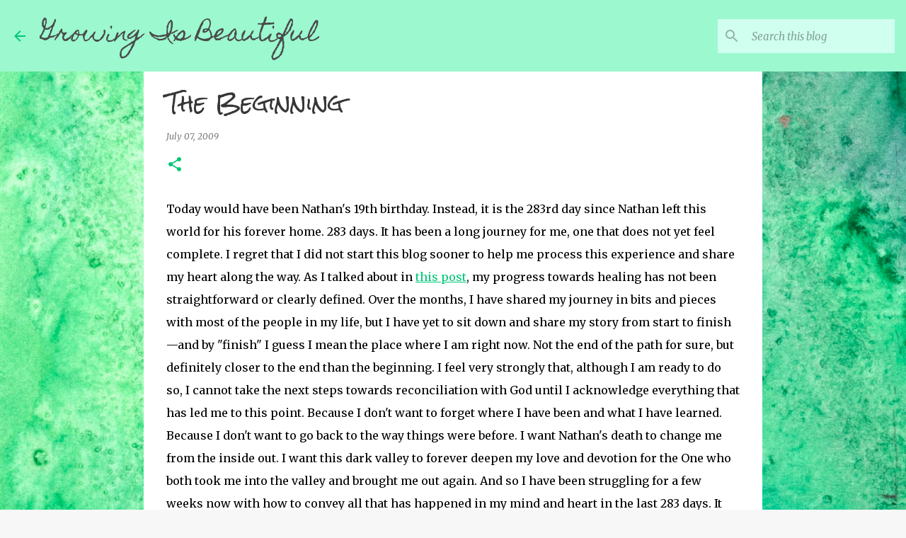

--- FILE ---
content_type: text/plain
request_url: https://www.google-analytics.com/j/collect?v=1&_v=j102&a=175211252&t=pageview&_s=1&dl=http%3A%2F%2Fwww.growingisbeautiful.com%2F2009%2F07%2Fbeginning.html&ul=en-us%40posix&dt=The%20Beginning&sr=1280x720&vp=1280x720&_u=IEBAAEABAAAAACAAI~&jid=1869911245&gjid=366353633&cid=2039339020.1768617652&tid=UA-15649212-1&_gid=168194228.1768617652&_r=1&_slc=1&z=572417744
body_size: -453
content:
2,cG-E7BF7FPDPC